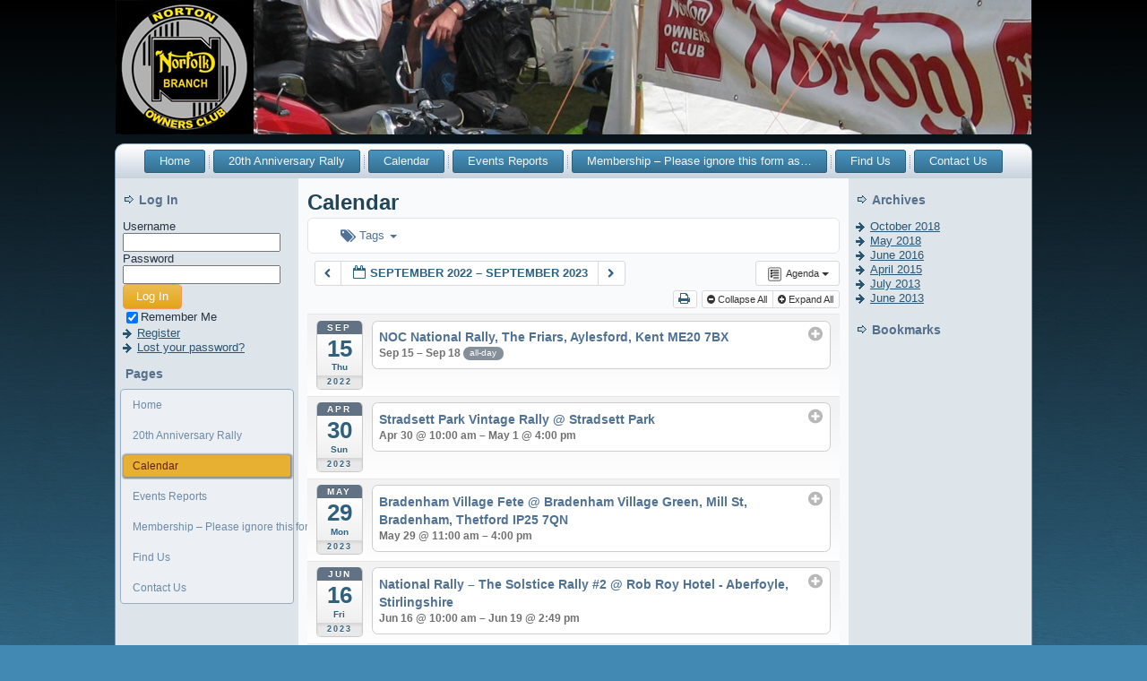

--- FILE ---
content_type: text/html; charset=UTF-8
request_url: https://norfolk.branches.nortonownersclub.org/?page_id=6&ai1ec=action~agenda%7Cpage_offset~1%7Ctime_limit~1640390400%7Crequest_format~html
body_size: 13092
content:
<!DOCTYPE html PUBLIC "-//W3C//DTD XHTML 1.0 Transitional//EN" "http://www.w3.org/TR/xhtml1/DTD/xhtml1-transitional.dtd">
<html xmlns="http://www.w3.org/1999/xhtml" lang="en-GB">
<head profile="http://gmpg.org/xfn/11">
<meta http-equiv="Content-Type" content="text/html; charset=UTF-8" />
<title>Calendar | Norfolk Branch</title>
<link rel="stylesheet" href="https://norfolk.branches.nortonownersclub.org/wp-content/themes/Norfolk_Branch7/style.css" type="text/css" media="screen" />
<!--[if IE 6]><link rel="stylesheet" href="https://norfolk.branches.nortonownersclub.org/wp-content/themes/Norfolk_Branch7/style.ie6.css" type="text/css" media="screen" /><![endif]-->
<!--[if IE 7]><link rel="stylesheet" href="https://norfolk.branches.nortonownersclub.org/wp-content/themes/Norfolk_Branch7/style.ie7.css" type="text/css" media="screen" /><![endif]-->
<link rel="pingback" href="https://norfolk.branches.nortonownersclub.org/xmlrpc.php" />
<meta name='robots' content='max-image-preview:large' />
<link rel="alternate" type="application/rss+xml" title="Norfolk Branch &raquo; Feed" href="https://norfolk.branches.nortonownersclub.org/?feed=rss2" />
<script type="text/javascript">
/* <![CDATA[ */
window._wpemojiSettings = {"baseUrl":"https:\/\/s.w.org\/images\/core\/emoji\/15.0.3\/72x72\/","ext":".png","svgUrl":"https:\/\/s.w.org\/images\/core\/emoji\/15.0.3\/svg\/","svgExt":".svg","source":{"concatemoji":"https:\/\/norfolk.branches.nortonownersclub.org\/wp-includes\/js\/wp-emoji-release.min.js?ver=6.5.2"}};
/*! This file is auto-generated */
!function(i,n){var o,s,e;function c(e){try{var t={supportTests:e,timestamp:(new Date).valueOf()};sessionStorage.setItem(o,JSON.stringify(t))}catch(e){}}function p(e,t,n){e.clearRect(0,0,e.canvas.width,e.canvas.height),e.fillText(t,0,0);var t=new Uint32Array(e.getImageData(0,0,e.canvas.width,e.canvas.height).data),r=(e.clearRect(0,0,e.canvas.width,e.canvas.height),e.fillText(n,0,0),new Uint32Array(e.getImageData(0,0,e.canvas.width,e.canvas.height).data));return t.every(function(e,t){return e===r[t]})}function u(e,t,n){switch(t){case"flag":return n(e,"\ud83c\udff3\ufe0f\u200d\u26a7\ufe0f","\ud83c\udff3\ufe0f\u200b\u26a7\ufe0f")?!1:!n(e,"\ud83c\uddfa\ud83c\uddf3","\ud83c\uddfa\u200b\ud83c\uddf3")&&!n(e,"\ud83c\udff4\udb40\udc67\udb40\udc62\udb40\udc65\udb40\udc6e\udb40\udc67\udb40\udc7f","\ud83c\udff4\u200b\udb40\udc67\u200b\udb40\udc62\u200b\udb40\udc65\u200b\udb40\udc6e\u200b\udb40\udc67\u200b\udb40\udc7f");case"emoji":return!n(e,"\ud83d\udc26\u200d\u2b1b","\ud83d\udc26\u200b\u2b1b")}return!1}function f(e,t,n){var r="undefined"!=typeof WorkerGlobalScope&&self instanceof WorkerGlobalScope?new OffscreenCanvas(300,150):i.createElement("canvas"),a=r.getContext("2d",{willReadFrequently:!0}),o=(a.textBaseline="top",a.font="600 32px Arial",{});return e.forEach(function(e){o[e]=t(a,e,n)}),o}function t(e){var t=i.createElement("script");t.src=e,t.defer=!0,i.head.appendChild(t)}"undefined"!=typeof Promise&&(o="wpEmojiSettingsSupports",s=["flag","emoji"],n.supports={everything:!0,everythingExceptFlag:!0},e=new Promise(function(e){i.addEventListener("DOMContentLoaded",e,{once:!0})}),new Promise(function(t){var n=function(){try{var e=JSON.parse(sessionStorage.getItem(o));if("object"==typeof e&&"number"==typeof e.timestamp&&(new Date).valueOf()<e.timestamp+604800&&"object"==typeof e.supportTests)return e.supportTests}catch(e){}return null}();if(!n){if("undefined"!=typeof Worker&&"undefined"!=typeof OffscreenCanvas&&"undefined"!=typeof URL&&URL.createObjectURL&&"undefined"!=typeof Blob)try{var e="postMessage("+f.toString()+"("+[JSON.stringify(s),u.toString(),p.toString()].join(",")+"));",r=new Blob([e],{type:"text/javascript"}),a=new Worker(URL.createObjectURL(r),{name:"wpTestEmojiSupports"});return void(a.onmessage=function(e){c(n=e.data),a.terminate(),t(n)})}catch(e){}c(n=f(s,u,p))}t(n)}).then(function(e){for(var t in e)n.supports[t]=e[t],n.supports.everything=n.supports.everything&&n.supports[t],"flag"!==t&&(n.supports.everythingExceptFlag=n.supports.everythingExceptFlag&&n.supports[t]);n.supports.everythingExceptFlag=n.supports.everythingExceptFlag&&!n.supports.flag,n.DOMReady=!1,n.readyCallback=function(){n.DOMReady=!0}}).then(function(){return e}).then(function(){var e;n.supports.everything||(n.readyCallback(),(e=n.source||{}).concatemoji?t(e.concatemoji):e.wpemoji&&e.twemoji&&(t(e.twemoji),t(e.wpemoji)))}))}((window,document),window._wpemojiSettings);
/* ]]> */
</script>
<link rel='stylesheet' id='ai1ec_style-css' href='//norfolk.branches.nortonownersclub.org/wp-content/plugins/all-in-one-event-calendar/cache/31e89638_ai1ec_parsed_css.css?ver=2.6.8' type='text/css' media='all' />
<link rel='stylesheet' id='dcwp_plugin_admin_dcsmt_css-css' href='http://norfolk.branches.nortonownersclub.org/wp-content/plugins/social-media-tabs/css/admin.css?ver=6.5.2' type='text/css' media='all' />
<style id='wp-emoji-styles-inline-css' type='text/css'>

	img.wp-smiley, img.emoji {
		display: inline !important;
		border: none !important;
		box-shadow: none !important;
		height: 1em !important;
		width: 1em !important;
		margin: 0 0.07em !important;
		vertical-align: -0.1em !important;
		background: none !important;
		padding: 0 !important;
	}
</style>
<link rel='stylesheet' id='wp-block-library-css' href='https://norfolk.branches.nortonownersclub.org/wp-includes/css/dist/block-library/style.min.css?ver=6.5.2' type='text/css' media='all' />
<style id='classic-theme-styles-inline-css' type='text/css'>
/*! This file is auto-generated */
.wp-block-button__link{color:#fff;background-color:#32373c;border-radius:9999px;box-shadow:none;text-decoration:none;padding:calc(.667em + 2px) calc(1.333em + 2px);font-size:1.125em}.wp-block-file__button{background:#32373c;color:#fff;text-decoration:none}
</style>
<style id='global-styles-inline-css' type='text/css'>
body{--wp--preset--color--black: #000000;--wp--preset--color--cyan-bluish-gray: #abb8c3;--wp--preset--color--white: #ffffff;--wp--preset--color--pale-pink: #f78da7;--wp--preset--color--vivid-red: #cf2e2e;--wp--preset--color--luminous-vivid-orange: #ff6900;--wp--preset--color--luminous-vivid-amber: #fcb900;--wp--preset--color--light-green-cyan: #7bdcb5;--wp--preset--color--vivid-green-cyan: #00d084;--wp--preset--color--pale-cyan-blue: #8ed1fc;--wp--preset--color--vivid-cyan-blue: #0693e3;--wp--preset--color--vivid-purple: #9b51e0;--wp--preset--gradient--vivid-cyan-blue-to-vivid-purple: linear-gradient(135deg,rgba(6,147,227,1) 0%,rgb(155,81,224) 100%);--wp--preset--gradient--light-green-cyan-to-vivid-green-cyan: linear-gradient(135deg,rgb(122,220,180) 0%,rgb(0,208,130) 100%);--wp--preset--gradient--luminous-vivid-amber-to-luminous-vivid-orange: linear-gradient(135deg,rgba(252,185,0,1) 0%,rgba(255,105,0,1) 100%);--wp--preset--gradient--luminous-vivid-orange-to-vivid-red: linear-gradient(135deg,rgba(255,105,0,1) 0%,rgb(207,46,46) 100%);--wp--preset--gradient--very-light-gray-to-cyan-bluish-gray: linear-gradient(135deg,rgb(238,238,238) 0%,rgb(169,184,195) 100%);--wp--preset--gradient--cool-to-warm-spectrum: linear-gradient(135deg,rgb(74,234,220) 0%,rgb(151,120,209) 20%,rgb(207,42,186) 40%,rgb(238,44,130) 60%,rgb(251,105,98) 80%,rgb(254,248,76) 100%);--wp--preset--gradient--blush-light-purple: linear-gradient(135deg,rgb(255,206,236) 0%,rgb(152,150,240) 100%);--wp--preset--gradient--blush-bordeaux: linear-gradient(135deg,rgb(254,205,165) 0%,rgb(254,45,45) 50%,rgb(107,0,62) 100%);--wp--preset--gradient--luminous-dusk: linear-gradient(135deg,rgb(255,203,112) 0%,rgb(199,81,192) 50%,rgb(65,88,208) 100%);--wp--preset--gradient--pale-ocean: linear-gradient(135deg,rgb(255,245,203) 0%,rgb(182,227,212) 50%,rgb(51,167,181) 100%);--wp--preset--gradient--electric-grass: linear-gradient(135deg,rgb(202,248,128) 0%,rgb(113,206,126) 100%);--wp--preset--gradient--midnight: linear-gradient(135deg,rgb(2,3,129) 0%,rgb(40,116,252) 100%);--wp--preset--font-size--small: 13px;--wp--preset--font-size--medium: 20px;--wp--preset--font-size--large: 36px;--wp--preset--font-size--x-large: 42px;--wp--preset--spacing--20: 0.44rem;--wp--preset--spacing--30: 0.67rem;--wp--preset--spacing--40: 1rem;--wp--preset--spacing--50: 1.5rem;--wp--preset--spacing--60: 2.25rem;--wp--preset--spacing--70: 3.38rem;--wp--preset--spacing--80: 5.06rem;--wp--preset--shadow--natural: 6px 6px 9px rgba(0, 0, 0, 0.2);--wp--preset--shadow--deep: 12px 12px 50px rgba(0, 0, 0, 0.4);--wp--preset--shadow--sharp: 6px 6px 0px rgba(0, 0, 0, 0.2);--wp--preset--shadow--outlined: 6px 6px 0px -3px rgba(255, 255, 255, 1), 6px 6px rgba(0, 0, 0, 1);--wp--preset--shadow--crisp: 6px 6px 0px rgba(0, 0, 0, 1);}:where(.is-layout-flex){gap: 0.5em;}:where(.is-layout-grid){gap: 0.5em;}body .is-layout-flow > .alignleft{float: left;margin-inline-start: 0;margin-inline-end: 2em;}body .is-layout-flow > .alignright{float: right;margin-inline-start: 2em;margin-inline-end: 0;}body .is-layout-flow > .aligncenter{margin-left: auto !important;margin-right: auto !important;}body .is-layout-constrained > .alignleft{float: left;margin-inline-start: 0;margin-inline-end: 2em;}body .is-layout-constrained > .alignright{float: right;margin-inline-start: 2em;margin-inline-end: 0;}body .is-layout-constrained > .aligncenter{margin-left: auto !important;margin-right: auto !important;}body .is-layout-constrained > :where(:not(.alignleft):not(.alignright):not(.alignfull)){max-width: var(--wp--style--global--content-size);margin-left: auto !important;margin-right: auto !important;}body .is-layout-constrained > .alignwide{max-width: var(--wp--style--global--wide-size);}body .is-layout-flex{display: flex;}body .is-layout-flex{flex-wrap: wrap;align-items: center;}body .is-layout-flex > *{margin: 0;}body .is-layout-grid{display: grid;}body .is-layout-grid > *{margin: 0;}:where(.wp-block-columns.is-layout-flex){gap: 2em;}:where(.wp-block-columns.is-layout-grid){gap: 2em;}:where(.wp-block-post-template.is-layout-flex){gap: 1.25em;}:where(.wp-block-post-template.is-layout-grid){gap: 1.25em;}.has-black-color{color: var(--wp--preset--color--black) !important;}.has-cyan-bluish-gray-color{color: var(--wp--preset--color--cyan-bluish-gray) !important;}.has-white-color{color: var(--wp--preset--color--white) !important;}.has-pale-pink-color{color: var(--wp--preset--color--pale-pink) !important;}.has-vivid-red-color{color: var(--wp--preset--color--vivid-red) !important;}.has-luminous-vivid-orange-color{color: var(--wp--preset--color--luminous-vivid-orange) !important;}.has-luminous-vivid-amber-color{color: var(--wp--preset--color--luminous-vivid-amber) !important;}.has-light-green-cyan-color{color: var(--wp--preset--color--light-green-cyan) !important;}.has-vivid-green-cyan-color{color: var(--wp--preset--color--vivid-green-cyan) !important;}.has-pale-cyan-blue-color{color: var(--wp--preset--color--pale-cyan-blue) !important;}.has-vivid-cyan-blue-color{color: var(--wp--preset--color--vivid-cyan-blue) !important;}.has-vivid-purple-color{color: var(--wp--preset--color--vivid-purple) !important;}.has-black-background-color{background-color: var(--wp--preset--color--black) !important;}.has-cyan-bluish-gray-background-color{background-color: var(--wp--preset--color--cyan-bluish-gray) !important;}.has-white-background-color{background-color: var(--wp--preset--color--white) !important;}.has-pale-pink-background-color{background-color: var(--wp--preset--color--pale-pink) !important;}.has-vivid-red-background-color{background-color: var(--wp--preset--color--vivid-red) !important;}.has-luminous-vivid-orange-background-color{background-color: var(--wp--preset--color--luminous-vivid-orange) !important;}.has-luminous-vivid-amber-background-color{background-color: var(--wp--preset--color--luminous-vivid-amber) !important;}.has-light-green-cyan-background-color{background-color: var(--wp--preset--color--light-green-cyan) !important;}.has-vivid-green-cyan-background-color{background-color: var(--wp--preset--color--vivid-green-cyan) !important;}.has-pale-cyan-blue-background-color{background-color: var(--wp--preset--color--pale-cyan-blue) !important;}.has-vivid-cyan-blue-background-color{background-color: var(--wp--preset--color--vivid-cyan-blue) !important;}.has-vivid-purple-background-color{background-color: var(--wp--preset--color--vivid-purple) !important;}.has-black-border-color{border-color: var(--wp--preset--color--black) !important;}.has-cyan-bluish-gray-border-color{border-color: var(--wp--preset--color--cyan-bluish-gray) !important;}.has-white-border-color{border-color: var(--wp--preset--color--white) !important;}.has-pale-pink-border-color{border-color: var(--wp--preset--color--pale-pink) !important;}.has-vivid-red-border-color{border-color: var(--wp--preset--color--vivid-red) !important;}.has-luminous-vivid-orange-border-color{border-color: var(--wp--preset--color--luminous-vivid-orange) !important;}.has-luminous-vivid-amber-border-color{border-color: var(--wp--preset--color--luminous-vivid-amber) !important;}.has-light-green-cyan-border-color{border-color: var(--wp--preset--color--light-green-cyan) !important;}.has-vivid-green-cyan-border-color{border-color: var(--wp--preset--color--vivid-green-cyan) !important;}.has-pale-cyan-blue-border-color{border-color: var(--wp--preset--color--pale-cyan-blue) !important;}.has-vivid-cyan-blue-border-color{border-color: var(--wp--preset--color--vivid-cyan-blue) !important;}.has-vivid-purple-border-color{border-color: var(--wp--preset--color--vivid-purple) !important;}.has-vivid-cyan-blue-to-vivid-purple-gradient-background{background: var(--wp--preset--gradient--vivid-cyan-blue-to-vivid-purple) !important;}.has-light-green-cyan-to-vivid-green-cyan-gradient-background{background: var(--wp--preset--gradient--light-green-cyan-to-vivid-green-cyan) !important;}.has-luminous-vivid-amber-to-luminous-vivid-orange-gradient-background{background: var(--wp--preset--gradient--luminous-vivid-amber-to-luminous-vivid-orange) !important;}.has-luminous-vivid-orange-to-vivid-red-gradient-background{background: var(--wp--preset--gradient--luminous-vivid-orange-to-vivid-red) !important;}.has-very-light-gray-to-cyan-bluish-gray-gradient-background{background: var(--wp--preset--gradient--very-light-gray-to-cyan-bluish-gray) !important;}.has-cool-to-warm-spectrum-gradient-background{background: var(--wp--preset--gradient--cool-to-warm-spectrum) !important;}.has-blush-light-purple-gradient-background{background: var(--wp--preset--gradient--blush-light-purple) !important;}.has-blush-bordeaux-gradient-background{background: var(--wp--preset--gradient--blush-bordeaux) !important;}.has-luminous-dusk-gradient-background{background: var(--wp--preset--gradient--luminous-dusk) !important;}.has-pale-ocean-gradient-background{background: var(--wp--preset--gradient--pale-ocean) !important;}.has-electric-grass-gradient-background{background: var(--wp--preset--gradient--electric-grass) !important;}.has-midnight-gradient-background{background: var(--wp--preset--gradient--midnight) !important;}.has-small-font-size{font-size: var(--wp--preset--font-size--small) !important;}.has-medium-font-size{font-size: var(--wp--preset--font-size--medium) !important;}.has-large-font-size{font-size: var(--wp--preset--font-size--large) !important;}.has-x-large-font-size{font-size: var(--wp--preset--font-size--x-large) !important;}
.wp-block-navigation a:where(:not(.wp-element-button)){color: inherit;}
:where(.wp-block-post-template.is-layout-flex){gap: 1.25em;}:where(.wp-block-post-template.is-layout-grid){gap: 1.25em;}
:where(.wp-block-columns.is-layout-flex){gap: 2em;}:where(.wp-block-columns.is-layout-grid){gap: 2em;}
.wp-block-pullquote{font-size: 1.5em;line-height: 1.6;}
</style>
<link rel='stylesheet' id='contact-form-7-css' href='https://norfolk.branches.nortonownersclub.org/wp-content/plugins/contact-form-7/includes/css/styles.css?ver=5.5.6' type='text/css' media='all' />
<link rel='stylesheet' id='events-manager-css' href='https://norfolk.branches.nortonownersclub.org/wp-content/plugins/events-manager/includes/css/events-manager.css?ver=7.2.2.1' type='text/css' media='all' />
<link rel='stylesheet' id='tablepress-default-css' href='https://norfolk.branches.nortonownersclub.org/wp-content/plugins/tablepress/css/build/default.css?ver=3.2.5' type='text/css' media='all' />
<script type="text/javascript" src="https://norfolk.branches.nortonownersclub.org/wp-includes/js/jquery/jquery.min.js?ver=3.7.1" id="jquery-core-js"></script>
<script type="text/javascript" src="https://norfolk.branches.nortonownersclub.org/wp-includes/js/jquery/jquery-migrate.min.js?ver=3.4.1" id="jquery-migrate-js"></script>
<script type="text/javascript" src="https://norfolk.branches.nortonownersclub.org/wp-content/plugins/jquery-lightbox-balupton-edition/scripts/jquery.lightbox.min.js?ver=1.4.9" id="jquery-lightbox-js"></script>
<script type="text/javascript" src="https://norfolk.branches.nortonownersclub.org/wp-content/plugins/jquery-lightbox-balupton-edition/scripts/jquery.lightbox.plugin.min.js?ver=1.0" id="jquery-lightbox-plugin-js"></script>
<script type="text/javascript" src="https://norfolk.branches.nortonownersclub.org/wp-content/plugins/all-in-one-event-calendar/public/js_cache/calendar.js?ver=2.6.8" id="ai1ec_requirejs-js"></script>
<script type="text/javascript" src="https://norfolk.branches.nortonownersclub.org/wp-includes/js/jquery/ui/core.min.js?ver=1.13.2" id="jquery-ui-core-js"></script>
<script type="text/javascript" src="https://norfolk.branches.nortonownersclub.org/wp-includes/js/jquery/ui/mouse.min.js?ver=1.13.2" id="jquery-ui-mouse-js"></script>
<script type="text/javascript" src="https://norfolk.branches.nortonownersclub.org/wp-includes/js/jquery/ui/sortable.min.js?ver=1.13.2" id="jquery-ui-sortable-js"></script>
<script type="text/javascript" src="https://norfolk.branches.nortonownersclub.org/wp-includes/js/jquery/ui/datepicker.min.js?ver=1.13.2" id="jquery-ui-datepicker-js"></script>
<script type="text/javascript" id="jquery-ui-datepicker-js-after">
/* <![CDATA[ */
jQuery(function(jQuery){jQuery.datepicker.setDefaults({"closeText":"Close","currentText":"Today","monthNames":["January","February","March","April","May","June","July","August","September","October","November","December"],"monthNamesShort":["Jan","Feb","Mar","Apr","May","Jun","Jul","Aug","Sep","Oct","Nov","Dec"],"nextText":"Next","prevText":"Previous","dayNames":["Sunday","Monday","Tuesday","Wednesday","Thursday","Friday","Saturday"],"dayNamesShort":["Sun","Mon","Tue","Wed","Thu","Fri","Sat"],"dayNamesMin":["S","M","T","W","T","F","S"],"dateFormat":"MM d, yy","firstDay":1,"isRTL":false});});
/* ]]> */
</script>
<script type="text/javascript" src="https://norfolk.branches.nortonownersclub.org/wp-includes/js/jquery/ui/resizable.min.js?ver=1.13.2" id="jquery-ui-resizable-js"></script>
<script type="text/javascript" src="https://norfolk.branches.nortonownersclub.org/wp-includes/js/jquery/ui/draggable.min.js?ver=1.13.2" id="jquery-ui-draggable-js"></script>
<script type="text/javascript" src="https://norfolk.branches.nortonownersclub.org/wp-includes/js/jquery/ui/controlgroup.min.js?ver=1.13.2" id="jquery-ui-controlgroup-js"></script>
<script type="text/javascript" src="https://norfolk.branches.nortonownersclub.org/wp-includes/js/jquery/ui/checkboxradio.min.js?ver=1.13.2" id="jquery-ui-checkboxradio-js"></script>
<script type="text/javascript" src="https://norfolk.branches.nortonownersclub.org/wp-includes/js/jquery/ui/button.min.js?ver=1.13.2" id="jquery-ui-button-js"></script>
<script type="text/javascript" src="https://norfolk.branches.nortonownersclub.org/wp-includes/js/jquery/ui/dialog.min.js?ver=1.13.2" id="jquery-ui-dialog-js"></script>
<script type="text/javascript" id="events-manager-js-extra">
/* <![CDATA[ */
var EM = {"ajaxurl":"https:\/\/norfolk.branches.nortonownersclub.org\/wp-admin\/admin-ajax.php","locationajaxurl":"https:\/\/norfolk.branches.nortonownersclub.org\/wp-admin\/admin-ajax.php?action=locations_search","firstDay":"1","locale":"en","dateFormat":"yy-mm-dd","ui_css":"https:\/\/norfolk.branches.nortonownersclub.org\/wp-content\/plugins\/events-manager\/includes\/css\/jquery-ui\/build.min.css","show24hours":"","is_ssl":"1","autocomplete_limit":"10","calendar":{"breakpoints":{"small":560,"medium":908,"large":false}},"phone":"","datepicker":{"format":"Y-m-d"},"search":{"breakpoints":{"small":650,"medium":850,"full":false}},"url":"https:\/\/norfolk.branches.nortonownersclub.org\/wp-content\/plugins\/events-manager","assets":{"input.em-uploader":{"js":{"em-uploader":{"url":"https:\/\/norfolk.branches.nortonownersclub.org\/wp-content\/plugins\/events-manager\/includes\/js\/em-uploader.js?v=7.2.2.1","event":"em_uploader_ready","requires":"filepond"},"filepond-validate-size":"filepond\/plugins\/filepond-plugin-file-validate-size.js?v=7.2.2.1","filepond-validate-type":"filepond\/plugins\/filepond-plugin-file-validate-type.js?v=7.2.2.1","filepond-image-validate-size":"filepond\/plugins\/filepond-plugin-image-validate-size.js?v=7.2.2.1","filepond-exif-orientation":"filepond\/plugins\/filepond-plugin-image-exif-orientation.js?v=7.2.2.1","filepond-get-file":"filepond\/plugins\/filepond-plugin-get-file.js?v=7.2.2.1","filepond-plugin-image-overlay":"filepond\/plugins\/filepond-plugin-image-overlay.js?v=7.2.2.1","filepond-plugin-image-thumbnail":"filepond\/plugins\/filepond-plugin-image-thumbnail.js?v=7.2.2.1","filepond-plugin-pdf-preview-overlay":"filepond\/plugins\/filepond-plugin-pdf-preview-overlay.js?v=7.2.2.1","filepond-plugin-file-icon":"filepond\/plugins\/filepond-plugin-file-icon.js?v=7.2.2.1","filepond":{"url":"filepond\/filepond.js?v=7.2.2.1","locale":""}},"css":{"em-filepond":"filepond\/em-filepond.css?v=7.2.2.1","filepond-preview":"filepond\/plugins\/filepond-plugin-image-preview.css?v=7.2.2.1","filepond-plugin-image-overlay":"filepond\/plugins\/filepond-plugin-image-overlay.css?v=7.2.2.1","filepond-get-file":"filepond\/plugins\/filepond-plugin-get-file.css?v=7.2.2.1"}},".em-event-editor":{"js":{"event-editor":{"url":"https:\/\/norfolk.branches.nortonownersclub.org\/wp-content\/plugins\/events-manager\/includes\/js\/events-manager-event-editor.js?v=7.2.2.1","event":"em_event_editor_ready"}},"css":{"event-editor":"https:\/\/norfolk.branches.nortonownersclub.org\/wp-content\/plugins\/events-manager\/includes\/css\/events-manager-event-editor.css?v=7.2.2.1"}},".em-recurrence-sets, .em-timezone":{"js":{"luxon":{"url":"luxon\/luxon.js?v=7.2.2.1","event":"em_luxon_ready"}}},".em-booking-form, #em-booking-form, .em-booking-recurring, .em-event-booking-form":{"js":{"em-bookings":{"url":"https:\/\/norfolk.branches.nortonownersclub.org\/wp-content\/plugins\/events-manager\/includes\/js\/bookingsform.js?v=7.2.2.1","event":"em_booking_form_js_loaded"}}},"#em-opt-archetypes":{"js":{"archetypes":"https:\/\/norfolk.branches.nortonownersclub.org\/wp-content\/plugins\/events-manager\/includes\/js\/admin-archetype-editor.js?v=7.2.2.1","archetypes_ms":"https:\/\/norfolk.branches.nortonownersclub.org\/wp-content\/plugins\/events-manager\/includes\/js\/admin-archetypes.js?v=7.2.2.1","qs":"qs\/qs.js?v=7.2.2.1"}}},"cached":"","uploads":{"endpoint":"https:\/\/norfolk.branches.nortonownersclub.org\/index.php?rest_route=\/events-manager\/v1\/uploads","nonce":"a3e91d3ea0","delete_confirm":"Are you sure you want to delete this file? It will be deleted upon submission.","images":{"max_file_size":"dbem_uploads_max_file_size","image_max_width":"700","image_max_height":"700","image_min_width":"50","image_min_height":"dbem_image_min_height"},"files":{"max_file_size":"dbem_uploads_max_file_size","types":[]}},"api_nonce":"d1429f367b","bookingInProgress":"Please wait while the booking is being submitted.","tickets_save":"Save Ticket","bookingajaxurl":"https:\/\/norfolk.branches.nortonownersclub.org\/wp-admin\/admin-ajax.php","bookings_export_save":"Export Bookings","bookings_settings_save":"Save Settings","booking_delete":"Are you sure you want to delete?","booking_offset":"30","bookings":{"submit_button":{"text":{"default":"Submit Booking","free":"Submit Booking","payment":"Submit Booking","processing":"Processing ..."}},"update_listener":""},"bb_full":"Sold Out","bb_book":"Book Now","bb_booking":"Booking...","bb_booked":"Booking Submitted","bb_error":"Booking Error. Try again?","bb_cancel":"Cancel","bb_canceling":"Canceling...","bb_cancelled":"Cancelled","bb_cancel_error":"Cancellation Error. Try again?","txt_search":"Search","txt_searching":"Searching...","txt_loading":"Loading...","event_detach_warning":"Are you sure you want to detach this event? By doing so, this event will be independent of the recurring set of events.","delete_recurrence_warning":"Are you sure you want to delete all recurrences of this event? All events will be moved to trash.","disable_bookings_warning":"Are you sure you want to disable bookings? If you do this and save, you will lose all previous bookings. If you wish to prevent further bookings, reduce the number of spaces available to the amount of bookings you currently have","booking_warning_cancel":"Are you sure you want to cancel your booking?"};
/* ]]> */
</script>
<script type="text/javascript" src="https://norfolk.branches.nortonownersclub.org/wp-content/plugins/events-manager/includes/js/events-manager.js?ver=7.2.2.1" id="events-manager-js"></script>
<script type="text/javascript" src="https://norfolk.branches.nortonownersclub.org/wp-content/plugins/social-media-tabs/js/jquery.dcsmt.1.0.js?ver=6.5.2" id="dcjqsocialtabs-js"></script>
<link rel="https://api.w.org/" href="https://norfolk.branches.nortonownersclub.org/index.php?rest_route=/" /><link rel="alternate" type="application/json" href="https://norfolk.branches.nortonownersclub.org/index.php?rest_route=/wp/v2/pages/6" /><link rel="EditURI" type="application/rsd+xml" title="RSD" href="https://norfolk.branches.nortonownersclub.org/xmlrpc.php?rsd" />
<link rel="canonical" href="https://norfolk.branches.nortonownersclub.org/?page_id=6" />
<link rel='shortlink' href='https://norfolk.branches.nortonownersclub.org/?p=6' />
<link rel="alternate" type="application/json+oembed" href="https://norfolk.branches.nortonownersclub.org/index.php?rest_route=%2Foembed%2F1.0%2Fembed&#038;url=https%3A%2F%2Fnorfolk.branches.nortonownersclub.org%2F%3Fpage_id%3D6" />
<link rel="alternate" type="text/xml+oembed" href="https://norfolk.branches.nortonownersclub.org/index.php?rest_route=%2Foembed%2F1.0%2Fembed&#038;url=https%3A%2F%2Fnorfolk.branches.nortonownersclub.org%2F%3Fpage_id%3D6&#038;format=xml" />
			<link rel='alternate' type='application/rss+xml' title="Forums RSS" href="http://norfolk.branches.nortonownersclub.org/wp-content/plugins/mingle-forum/feed.php?topic=all" />       
<script type="text/javascript">jQuery(function($) {
  $.Lightbox.construct({
    "show_linkback": false
  });
});</script>
      
	<link rel="stylesheet" href="https://norfolk.branches.nortonownersclub.org/wp-content/plugins/social-media-tabs/css/dcsmt.css" type="text/css" media="screen"  /><script type="text/javascript" src="https://norfolk.branches.nortonownersclub.org/wp-content/themes/Norfolk_Branch7/script.js"></script>
</head>
<body class="page-template-default page page-id-6">
<div id="art-page-background-middle-texture">
<div id="art-page-background-glare-wrapper">
    <div id="art-page-background-glare"></div>
</div>
<div id="art-main">
    <div class="cleared reset-box"></div>
    <div class="art-header">
        <div class="art-header-position">
            <div class="art-header-wrapper">
                <div class="cleared reset-box"></div>
                <div class="art-header-inner">
                <div class="art-headerobject"></div>
                <div class="art-logo">
                </div>
                </div>
            </div>
        </div>
    </div>
    <div class="cleared reset-box"></div>
    <div class="art-box art-sheet">
        <div class="art-box-body art-sheet-body">
            <div class="art-bar art-nav">
                <div class="art-nav-outer">
            	<div class="art-nav-center">
            	
<ul class="art-hmenu menu-2">
	<li class="menu-item-29"><a title="Home" href="https://norfolk.branches.nortonownersclub.org/">Home</a>
	</li>
	<li class="menu-item-403"><a title="20th Anniversary Rally" href="https://norfolk.branches.nortonownersclub.org/?page_id=401">20th Anniversary Rally</a>
	</li>
	<li class="menu-item-28 active"><a title="Calendar" href="https://norfolk.branches.nortonownersclub.org/?page_id=6" class="active">Calendar</a>
	</li>
	<li class="menu-item-23"><a title="Events Reports" href="https://norfolk.branches.nortonownersclub.org/?page_id=16">Events Reports</a>
	</li>
	<li class="menu-item-24"><a title="Membership &#8211; Please ignore this form as it doesn&#8217;t work!!!!!!!!!" href="https://norfolk.branches.nortonownersclub.org/?page_id=14">Membership &#8211; Please ignore this form as&hellip;</a>
	</li>
	<li class="menu-item-25"><a title="Find Us" href="https://norfolk.branches.nortonownersclub.org/?page_id=12">Find Us</a>
	</li>
	<li class="menu-item-26"><a title="Contact Us" href="https://norfolk.branches.nortonownersclub.org/?page_id=10">Contact Us</a>
	</li>
</ul>
            	</div>
                </div>
            </div>
            <div class="cleared reset-box"></div>
<div class="art-layout-wrapper">
    <div class="art-content-layout">
        <div class="art-content-layout-row">
            <div class="art-layout-cell art-sidebar1">
              <div class="art-box art-block widget login" id="loginwidget-2">
    <div class="art-box-body art-block-body"><div class="art-bar art-blockheader">
    <h3 class="t">Log In</h3>
</div><div class="art-box art-blockcontent">
    <div class="art-box-body art-blockcontent-body">
			<form action="https://norfolk.branches.nortonownersclub.org/wp-login.php" method="post">
				<label for="log">Username</label><br /><input type="text" name="log" id="log" value="" size="20" /><br />
				<label for="pwd">Password</label><br /><input type="password" name="pwd" id="pwd" size="20" /><br />
				<span class="art-button-wrapper">
					<span class="art-button-l"> </span>
					<span class="art-button-r"> </span>
					<input class="art-button" type="submit" name="submit" value="Log In" class="button" />
				</span>	
				<br />
				<label for="rememberme"><input name="rememberme" id="rememberme" type="checkbox" checked="checked" value="forever" />Remember Me</label><br />
				<input type="hidden" name="redirect_to" value="https://norfolk.branches.nortonownersclub.org:443/?page_id=6&ai1ec=action~agenda%7Cpage_offset~1%7Ctime_limit~1640390400%7Crequest_format~html"/>
			</form>
			<ul>
				<li><a href="https://norfolk.branches.nortonownersclub.org/wp-register.php">Register</a></li>				<li><a href="https://norfolk.branches.nortonownersclub.org/wp-login.php?action=lostpassword">Lost your password?</a></li>
			</ul>
		
	  		<div class="cleared"></div>
    </div>
</div>		<div class="cleared"></div>
    </div>
</div><div class="art-box art-vmenublock widget vmenu" id="vmenuwidget-2">
    <div class="art-box-body art-vmenublock-body"><div class="art-bar art-vmenublockheader">
    <h3 class="t">Pages</h3>
</div><div class="art-box art-vmenublockcontent">
    <div class="art-box-body art-vmenublockcontent-body">
<ul class="art-vmenu">
	<li class="menu-item-29"><a title="Home" href="https://norfolk.branches.nortonownersclub.org/">Home</a>
	</li>
	<li class="menu-item-403"><a title="20th Anniversary Rally" href="https://norfolk.branches.nortonownersclub.org/?page_id=401">20th Anniversary Rally</a>
	</li>
	<li class="menu-item-28 active"><a title="Calendar" href="https://norfolk.branches.nortonownersclub.org/?page_id=6" class="active">Calendar</a>
	</li>
	<li class="menu-item-23"><a title="Events Reports" href="https://norfolk.branches.nortonownersclub.org/?page_id=16">Events Reports</a>
	</li>
	<li class="menu-item-24"><a title="Membership &#8211; Please ignore this form as it doesn&#8217;t work!!!!!!!!!" href="https://norfolk.branches.nortonownersclub.org/?page_id=14">Membership &#8211; Please ignore this form as&hellip;</a>
	</li>
	<li class="menu-item-25"><a title="Find Us" href="https://norfolk.branches.nortonownersclub.org/?page_id=12">Find Us</a>
	</li>
	<li class="menu-item-26"><a title="Contact Us" href="https://norfolk.branches.nortonownersclub.org/?page_id=10">Contact Us</a>
	</li>
</ul>
		<div class="cleared"></div>
    </div>
</div>		<div class="cleared"></div>
    </div>
</div><div class="art-box art-block widget mingleforum_widget" id="mfwidget">
    <div class="art-box-body art-block-body"><div class="art-box art-blockcontent">
    <div class="art-box-body art-blockcontent-body"><ul></ul>		<div class="cleared"></div>
    </div>
</div>		<div class="cleared"></div>
    </div>
</div>              <div class="cleared"></div>
            </div>
            <div class="art-layout-cell art-content">
			


			<div class="art-box art-post post-6 page type-page status-publish hentry" id="post-6">
	    <div class="art-box-body art-post-body">
	            <div class="art-post-inner art-article">
	            <h1 class="art-postheader">Calendar</h1>	                <div class="art-postcontent">
	                    <!-- article-content -->
	                    <!-- START All-in-One Event Calendar Plugin - Version 2.6.8 -->
<div id="ai1ec-container"
	 class="ai1ec-main-container ">
	
	<div id="ai1ec-calendar" class="timely ai1ec-calendar">
					
						<div class="timely ai1ec-calendar-toolbar ai1ec-clearfix
		">
		<ul class="ai1ec-nav ai1ec-nav-pills ai1ec-pull-left ai1ec-filters">
			
			<li class="ai1ec-dropdown ai1ec-tag-filter
	"
	data-slug="tag">
	<a class="ai1ec-dropdown-toggle" data-toggle="ai1ec-dropdown">
		<i class="ai1ec-fa ai1ec-fa-tags"></i>
		<span class="ai1ec-clear-filter ai1ec-tooltip-trigger"
			data-href="https://norfolk.branches.nortonownersclub.org/?page_id=6&amp;ai1ec=action~agenda|page_offset~1|time_limit~1640390400|request_format~html"
			data-type="json"
			title="Clear tag filter">
			<i class="ai1ec-fa ai1ec-fa-times-circle"></i>
		</span>
		Tags
		<span class="ai1ec-caret"></span>
	</a>
	<div class="ai1ec-dropdown-menu">
					<span data-term="6"
				>
				<a class="ai1ec-load-view ai1ec-tag"
										data-type="json"
					href="https&#x3A;&#x2F;&#x2F;norfolk.branches.nortonownersclub.org&#x2F;&#x3F;page_id&#x3D;6&amp;ai1ec&#x3D;action&#x7E;agenda&#x7C;page_offset&#x7E;1&#x7C;time_limit&#x7E;1640390400&#x7C;request_format&#x7E;html&#x7C;tag_ids&#x7E;6">
					Hunstanton
				</a>
			</span>
					<span data-term="5"
				>
				<a class="ai1ec-load-view ai1ec-tag"
										data-type="json"
					href="https&#x3A;&#x2F;&#x2F;norfolk.branches.nortonownersclub.org&#x2F;&#x3F;page_id&#x3D;6&amp;ai1ec&#x3D;action&#x7E;agenda&#x7C;page_offset&#x7E;1&#x7C;time_limit&#x7E;1640390400&#x7C;request_format&#x7E;html&#x7C;tag_ids&#x7E;5">
					Rally
				</a>
			</span>
					<span data-term="7"
				>
				<a class="ai1ec-load-view ai1ec-tag"
										data-type="json"
					href="https&#x3A;&#x2F;&#x2F;norfolk.branches.nortonownersclub.org&#x2F;&#x3F;page_id&#x3D;6&amp;ai1ec&#x3D;action&#x7E;agenda&#x7C;page_offset&#x7E;1&#x7C;time_limit&#x7E;1640390400&#x7C;request_format&#x7E;html&#x7C;tag_ids&#x7E;7">
					Seaside
				</a>
			</span>
					<span data-term="4"
				>
				<a class="ai1ec-load-view ai1ec-tag"
										data-type="json"
					href="https&#x3A;&#x2F;&#x2F;norfolk.branches.nortonownersclub.org&#x2F;&#x3F;page_id&#x3D;6&amp;ai1ec&#x3D;action&#x7E;agenda&#x7C;page_offset&#x7E;1&#x7C;time_limit&#x7E;1640390400&#x7C;request_format&#x7E;html&#x7C;tag_ids&#x7E;4">
					Steam
				</a>
			</span>
					<span data-term="3"
				>
				<a class="ai1ec-load-view ai1ec-tag"
										data-type="json"
					href="https&#x3A;&#x2F;&#x2F;norfolk.branches.nortonownersclub.org&#x2F;&#x3F;page_id&#x3D;6&amp;ai1ec&#x3D;action&#x7E;agenda&#x7C;page_offset&#x7E;1&#x7C;time_limit&#x7E;1640390400&#x7C;request_format&#x7E;html&#x7C;tag_ids&#x7E;3">
					Weeting
				</a>
			</span>
			</div>
</li>

					</ul>
		<div class="ai1ec-pull-right">
					
				</div>
	</div>
		<div id="ai1ec-calendar-view-container"
			 class="ai1ec-calendar-view-container">
			<div id="ai1ec-calendar-view-loading"
				 class="ai1ec-loading ai1ec-calendar-view-loading"></div>
			<div id="ai1ec-calendar-view" class="ai1ec-calendar-view">
				<div class="ai1ec-clearfix">
		<div class="ai1ec-views-dropdown ai1ec-btn-group ai1ec-pull-right">
		<a class="ai1ec-btn ai1ec-btn-sm ai1ec-btn-default ai1ec-dropdown-toggle"
			data-toggle="ai1ec-dropdown">
			<i class="ai1ec-icon-agenda ai1ec-view-icon"></i>
			<span class="ai1ec-hidden-xs ai1ec-hidden-sm">
				Agenda
			</span>
			<span class="ai1ec-caret"></span>
		</a>
		<div class="ai1ec-dropdown-menu">
							<div class="ai1ec-active"
					data-action="agenda">
					<a id="ai1ec-view-agenda"
						data-type="json"
						class="ai1ec-load-view agenda"
						href="https://norfolk.branches.nortonownersclub.org/?page_id=6&amp;ai1ec=action~agenda|page_offset~1|time_limit~1640390400|request_format~html">
						<i class="ai1ec-icon-agenda ai1ec-view-icon"></i>
						<span class="ai1ec-hidden-xs ai1ec-hidden-sm">
							Agenda
						</span>
					</a>
				</div>
							<div class=""
					data-action="oneday">
					<a id="ai1ec-view-oneday"
						data-type="json"
						class="ai1ec-load-view oneday"
						href="https://norfolk.branches.nortonownersclub.org/?page_id=6&amp;ai1ec=action~oneday|page_offset~1|time_limit~1640390400|request_format~html">
						<i class="ai1ec-icon-oneday ai1ec-view-icon"></i>
						<span class="ai1ec-hidden-xs ai1ec-hidden-sm">
							Day
						</span>
					</a>
				</div>
							<div class=""
					data-action="month">
					<a id="ai1ec-view-month"
						data-type="json"
						class="ai1ec-load-view month"
						href="https://norfolk.branches.nortonownersclub.org/?page_id=6&amp;ai1ec=action~month|page_offset~1|time_limit~1640390400|request_format~html">
						<i class="ai1ec-icon-month ai1ec-view-icon"></i>
						<span class="ai1ec-hidden-xs ai1ec-hidden-sm">
							Month
						</span>
					</a>
				</div>
							<div class=""
					data-action="week">
					<a id="ai1ec-view-week"
						data-type="json"
						class="ai1ec-load-view week"
						href="https://norfolk.branches.nortonownersclub.org/?page_id=6&amp;ai1ec=action~week|page_offset~1|time_limit~1640390400|request_format~html">
						<i class="ai1ec-icon-week ai1ec-view-icon"></i>
						<span class="ai1ec-hidden-xs ai1ec-hidden-sm">
							Week
						</span>
					</a>
				</div>
					</div>
	</div>

	<div class="ai1ec-title-buttons ai1ec-btn-toolbar">
		
		<div class="ai1ec-pagination ai1ec-btn-group">
						<a class="ai1ec-prev-page ai1ec-load-view ai1ec-btn ai1ec-btn-sm
				ai1ec-btn-default "
				data-type="json"
				href="https&#x3A;&#x2F;&#x2F;norfolk.branches.nortonownersclub.org&#x2F;&#x3F;page_id&#x3D;6&amp;ai1ec&#x3D;action&#x7E;agenda&#x7C;time_limit&#x7E;1640390400&#x7C;request_format&#x7E;html">
				<i class="ai1ec-fa ai1ec-fa-chevron-left"></i>
			</a>
								<a
	class="ai1ec-minical-trigger ai1ec-btn ai1ec-btn-sm ai1ec-btn-default
    ai1ec-tooltip-trigger"
			data-date="14/9/2022"
			data-date-format="d/m/yyyy"
			data-date-weekstart="1"
			href="#"
			data-href="https://norfolk.branches.nortonownersclub.org/?page_id=6&amp;ai1ec=action~agenda|exact_date~__DATE__"
			data-lang="en-GB"
		data-type="json"
	title="Choose a date using calendar"
	>
	<i class="ai1ec-fa ai1ec-fa-calendar-o ai1ec-fa-fw ai1ec-fa-lg"></i>
  <span class="ai1ec-calendar-title">September 2022 – September 2023</span>
  <span class="ai1ec-calendar-title-short">Sep 2022 – Sep 2023</span>
</a>

								<a class="ai1ec-next-page ai1ec-load-view ai1ec-btn ai1ec-btn-sm
				ai1ec-btn-default "
				data-type="json"
				href="https&#x3A;&#x2F;&#x2F;norfolk.branches.nortonownersclub.org&#x2F;&#x3F;page_id&#x3D;6&amp;ai1ec&#x3D;action&#x7E;agenda&#x7C;page_offset&#x7E;2&#x7C;time_limit&#x7E;1640390400&#x7C;request_format&#x7E;html">
				<i class="ai1ec-fa ai1ec-fa-chevron-right"></i>
			</a>
			</div>

		<div class="ai1ec-agenda-buttons ai1ec-btn-toolbar ai1ec-pull-right">
	<div class="ai1ec-btn-group ai1ec-btn-group-xs">
		<a id="ai1ec-print-button" href="#" class="ai1ec-btn ai1ec-btn-default ai1ec-btn-xs">
			<i class="ai1ec-fa ai1ec-fa-print"></i>
		</a>
	</div>
	<div class="ai1ec-btn-group ai1ec-btn-group-xs">
		<a id="ai1ec-agenda-collapse-all" class="ai1ec-btn ai1ec-btn-default ai1ec-btn-xs">
			<i class="ai1ec-fa ai1ec-fa-minus-circle"></i> Collapse All
		</a>
		<a id="ai1ec-agenda-expand-all" class="ai1ec-btn ai1ec-btn-default ai1ec-btn-xs">
			<i class="ai1ec-fa ai1ec-fa-plus-circle"></i> Expand All
		</a>
	</div>
</div>

					
			</div>
			
	</div>


<div class="ai1ec-agenda-view">
						<div class="ai1ec-date
				">
				<a class="ai1ec-date-title ai1ec-load-view"
					href="https&#x3A;&#x2F;&#x2F;norfolk.branches.nortonownersclub.org&#x2F;&#x3F;page_id&#x3D;6&amp;ai1ec&#x3D;action&#x7E;oneday&#x7C;exact_date&#x7E;15-9-2022"
					data-type="json">
					<div class="ai1ec-month">Sep</div>
					<div class="ai1ec-day">15</div>
					<div class="ai1ec-weekday">Thu</div>
											<div class="ai1ec-year">2022</div>
									</a>
				<div class="ai1ec-date-events">
																		<div class="ai1ec-event
								ai1ec-event-id-930
								ai1ec-event-instance-id-1541
								ai1ec-allday								"
																data-end="2022-09-18T23:59:59+01:00">

								<div class="ai1ec-event-header">
									<div class="ai1ec-event-toggle">
										<i class="ai1ec-fa ai1ec-fa-minus-circle ai1ec-fa-lg"></i>
										<i class="ai1ec-fa ai1ec-fa-plus-circle ai1ec-fa-lg"></i>
									</div>
									<span class="ai1ec-event-title">
										NOC National Rally, The Friars, Aylesford, Kent ME20 7BX
																			</span>
									<div class="ai1ec-sas-actions ai1ec-btn-group ai1ec-clearfix">
	<a href="#" target="_blank" class="ai1ec-sas-action ai1ec-btn ai1ec-btn-primary
			ai1ec-btn-xs			ai1ec-btn-sm ai1ec-sas-action-tickets">
			<i class="ai1ec-fa ai1ec-fa-ticket"></i>
			<span class="ai1ec-hidden-xs">Tickets</span>
		</a>
	</div>

																		
									<div class="ai1ec-event-time">
										 Sep 15 – Sep 18 <span class="ai1ec-allday-badge">all-day</span>
									</div>
								</div>

																<div class="ai1ec-event-summary ">

									<div class="ai1ec-event-description">
																				<p><a href="https://www.nortonownersclub.org/events/noc-rally-friars-alesford-15th-18th-september-2022">NOC National Rally &#8211; The Friars &#8211; Aylesford 15th to 18th September 2022 | Norton Owners Club</a></p>
<p>&nbsp;</p>

									</div>

									<div class="ai1ec-event-summary-footer">
										<div class="ai1ec-btn-group ai1ec-actions">
																						<a class="ai1ec-read-more ai1ec-btn ai1ec-btn-default
												ai1ec-load-event"
												href="https&#x3A;&#x2F;&#x2F;norfolk.branches.nortonownersclub.org&#x2F;&#x3F;ai1ec_event&#x3D;noc-national-rally-the-friars-aylesford-kent-me20-7bx&amp;instance_id&#x3D;1541">
												Read more <i class="ai1ec-fa ai1ec-fa-arrow-right"></i>
											</a>
										</div>
																																																	</div>
								</div>

							</div>
						 											 					 				</div>
			</div>
					<div class="ai1ec-date
				">
				<a class="ai1ec-date-title ai1ec-load-view"
					href="https&#x3A;&#x2F;&#x2F;norfolk.branches.nortonownersclub.org&#x2F;&#x3F;page_id&#x3D;6&amp;ai1ec&#x3D;action&#x7E;oneday&#x7C;exact_date&#x7E;30-4-2023"
					data-type="json">
					<div class="ai1ec-month">Apr</div>
					<div class="ai1ec-day">30</div>
					<div class="ai1ec-weekday">Sun</div>
											<div class="ai1ec-year">2023</div>
									</a>
				<div class="ai1ec-date-events">
											 																		<div class="ai1ec-event
								ai1ec-event-id-939
								ai1ec-event-instance-id-1544
																"
																data-end="2023-05-01T16:00:00+01:00">

								<div class="ai1ec-event-header">
									<div class="ai1ec-event-toggle">
										<i class="ai1ec-fa ai1ec-fa-minus-circle ai1ec-fa-lg"></i>
										<i class="ai1ec-fa ai1ec-fa-plus-circle ai1ec-fa-lg"></i>
									</div>
									<span class="ai1ec-event-title">
										Stradsett Park Vintage Rally
																					<span class="ai1ec-event-location"
												>@ Stradsett Park</span>
																			</span>
									<div class="ai1ec-sas-actions ai1ec-btn-group ai1ec-clearfix">
	<a href="#" target="_blank" class="ai1ec-sas-action ai1ec-btn ai1ec-btn-primary
			ai1ec-btn-xs			ai1ec-btn-sm ai1ec-sas-action-tickets">
			<i class="ai1ec-fa ai1ec-fa-ticket"></i>
			<span class="ai1ec-hidden-xs">Tickets</span>
		</a>
	</div>

																		
									<div class="ai1ec-event-time">
										 Apr 30 @ 10:00 am – May 1 @ 4:00 pm
									</div>
								</div>

																<div class="ai1ec-event-summary ">

									<div class="ai1ec-event-description">
																				<p>We will have our gazebo with a display of classic Norton motorcycles adjacent to the main motorcycle display area.</p>
<p>Prebooked camping is available for exhibitors.</p>
<p><a href="http://norfolk.branches.nortonownersclub.org/files/2023/04/Screenshot-105.png"><img loading="lazy" decoding="async" class="alignnone size-medium wp-image-940" src="http://norfolk.branches.nortonownersclub.org/files/2023/04/Screenshot-105-211x300.png" alt="" width="211" height="300" srcset="https://norfolk.branches.nortonownersclub.org/files/2023/04/Screenshot-105-211x300.png 211w, https://norfolk.branches.nortonownersclub.org/files/2023/04/Screenshot-105.png 521w" sizes="(max-width: 211px) 100vw, 211px" /></a></p>

									</div>

									<div class="ai1ec-event-summary-footer">
										<div class="ai1ec-btn-group ai1ec-actions">
																						<a class="ai1ec-read-more ai1ec-btn ai1ec-btn-default
												ai1ec-load-event"
												href="https&#x3A;&#x2F;&#x2F;norfolk.branches.nortonownersclub.org&#x2F;&#x3F;ai1ec_event&#x3D;stradsett-park-vintage-rally-2&amp;instance_id&#x3D;1544">
												Read more <i class="ai1ec-fa ai1ec-fa-arrow-right"></i>
											</a>
										</div>
																																																	</div>
								</div>

							</div>
						 					 				</div>
			</div>
					<div class="ai1ec-date
				">
				<a class="ai1ec-date-title ai1ec-load-view"
					href="https&#x3A;&#x2F;&#x2F;norfolk.branches.nortonownersclub.org&#x2F;&#x3F;page_id&#x3D;6&amp;ai1ec&#x3D;action&#x7E;oneday&#x7C;exact_date&#x7E;29-5-2023"
					data-type="json">
					<div class="ai1ec-month">May</div>
					<div class="ai1ec-day">29</div>
					<div class="ai1ec-weekday">Mon</div>
											<div class="ai1ec-year">2023</div>
									</a>
				<div class="ai1ec-date-events">
											 																		<div class="ai1ec-event
								ai1ec-event-id-943
								ai1ec-event-instance-id-1546
																"
																data-end="2023-05-29T16:00:00+01:00">

								<div class="ai1ec-event-header">
									<div class="ai1ec-event-toggle">
										<i class="ai1ec-fa ai1ec-fa-minus-circle ai1ec-fa-lg"></i>
										<i class="ai1ec-fa ai1ec-fa-plus-circle ai1ec-fa-lg"></i>
									</div>
									<span class="ai1ec-event-title">
										Bradenham Village Fete
																					<span class="ai1ec-event-location"
												>@ Bradenham Village Green, Mill St, Bradenham, Thetford IP25 7QN</span>
																			</span>
									<div class="ai1ec-sas-actions ai1ec-btn-group ai1ec-clearfix">
	<a href="#" target="_blank" class="ai1ec-sas-action ai1ec-btn ai1ec-btn-primary
			ai1ec-btn-xs			ai1ec-btn-sm ai1ec-sas-action-tickets">
			<i class="ai1ec-fa ai1ec-fa-ticket"></i>
			<span class="ai1ec-hidden-xs">Tickets</span>
		</a>
	</div>

																		
									<div class="ai1ec-event-time">
										 May 29 @ 11:00 am – 4:00 pm
									</div>
								</div>

																<div class="ai1ec-event-summary ">

									<div class="ai1ec-event-description">
																				<p>Easy going village fete. Just turn up and leave when you like.</p>
<p>Display of motorbikes, classic cars, vintage tractors and commercial vehicles, military vehicles.</p>
<p>We will have our club gazebo with a display of Norton bikes.</p>
<p>Refreshments available in village hall.</p>
<p><a href="http://norfolk.branches.nortonownersclub.org/files/2019/12/P1050594.jpg"><img loading="lazy" decoding="async" class="alignnone size-medium wp-image-835" src="http://norfolk.branches.nortonownersclub.org/files/2019/12/P1050594-300x225.jpg" alt="" width="300" height="225" srcset="https://norfolk.branches.nortonownersclub.org/files/2019/12/P1050594-300x225.jpg 300w, https://norfolk.branches.nortonownersclub.org/files/2019/12/P1050594-768x576.jpg 768w, https://norfolk.branches.nortonownersclub.org/files/2019/12/P1050594-1024x768.jpg 1024w" sizes="(max-width: 300px) 100vw, 300px" /></a></p>

									</div>

									<div class="ai1ec-event-summary-footer">
										<div class="ai1ec-btn-group ai1ec-actions">
																						<a class="ai1ec-read-more ai1ec-btn ai1ec-btn-default
												ai1ec-load-event"
												href="https&#x3A;&#x2F;&#x2F;norfolk.branches.nortonownersclub.org&#x2F;&#x3F;ai1ec_event&#x3D;bradenham-village-fete-5&amp;instance_id&#x3D;1546">
												Read more <i class="ai1ec-fa ai1ec-fa-arrow-right"></i>
											</a>
										</div>
																																																	</div>
								</div>

							</div>
						 					 				</div>
			</div>
					<div class="ai1ec-date
				">
				<a class="ai1ec-date-title ai1ec-load-view"
					href="https&#x3A;&#x2F;&#x2F;norfolk.branches.nortonownersclub.org&#x2F;&#x3F;page_id&#x3D;6&amp;ai1ec&#x3D;action&#x7E;oneday&#x7C;exact_date&#x7E;16-6-2023"
					data-type="json">
					<div class="ai1ec-month">Jun</div>
					<div class="ai1ec-day">16</div>
					<div class="ai1ec-weekday">Fri</div>
											<div class="ai1ec-year">2023</div>
									</a>
				<div class="ai1ec-date-events">
											 																		<div class="ai1ec-event
								ai1ec-event-id-944
								ai1ec-event-instance-id-1548
																"
																data-end="2023-06-19T14:49:00+01:00">

								<div class="ai1ec-event-header">
									<div class="ai1ec-event-toggle">
										<i class="ai1ec-fa ai1ec-fa-minus-circle ai1ec-fa-lg"></i>
										<i class="ai1ec-fa ai1ec-fa-plus-circle ai1ec-fa-lg"></i>
									</div>
									<span class="ai1ec-event-title">
										National Rally &#8211; The Solstice Rally #2
																					<span class="ai1ec-event-location"
												>@ Rob Roy Hotel - Aberfoyle, Stirlingshire</span>
																			</span>
									<div class="ai1ec-sas-actions ai1ec-btn-group ai1ec-clearfix">
	<a href="#" target="_blank" class="ai1ec-sas-action ai1ec-btn ai1ec-btn-primary
			ai1ec-btn-xs			ai1ec-btn-sm ai1ec-sas-action-tickets">
			<i class="ai1ec-fa ai1ec-fa-ticket"></i>
			<span class="ai1ec-hidden-xs">Tickets</span>
		</a>
	</div>

																		
									<div class="ai1ec-event-time">
										 Jun 16 @ 10:00 am – Jun 19 @ 2:49 pm
									</div>
								</div>

																<div class="ai1ec-event-summary ">

									<div class="ai1ec-event-description">
																				<p>Booking through national NOC</p>
<p><a href="http://norfolk.branches.nortonownersclub.org/files/2023/04/rob-roy.jpg"><img loading="lazy" decoding="async" class="alignnone size-medium wp-image-945" src="http://norfolk.branches.nortonownersclub.org/files/2023/04/rob-roy-300x110.jpg" alt="" width="300" height="110" srcset="https://norfolk.branches.nortonownersclub.org/files/2023/04/rob-roy-300x110.jpg 300w, https://norfolk.branches.nortonownersclub.org/files/2023/04/rob-roy-768x282.jpg 768w, https://norfolk.branches.nortonownersclub.org/files/2023/04/rob-roy.jpg 980w" sizes="(max-width: 300px) 100vw, 300px" /></a></p>

									</div>

									<div class="ai1ec-event-summary-footer">
										<div class="ai1ec-btn-group ai1ec-actions">
																						<a class="ai1ec-read-more ai1ec-btn ai1ec-btn-default
												ai1ec-load-event"
												href="https&#x3A;&#x2F;&#x2F;norfolk.branches.nortonownersclub.org&#x2F;&#x3F;ai1ec_event&#x3D;national-rally-the-solstice-rally-2&amp;instance_id&#x3D;1548">
												Read more <i class="ai1ec-fa ai1ec-fa-arrow-right"></i>
											</a>
										</div>
																																																	</div>
								</div>

							</div>
						 					 				</div>
			</div>
					<div class="ai1ec-date
				">
				<a class="ai1ec-date-title ai1ec-load-view"
					href="https&#x3A;&#x2F;&#x2F;norfolk.branches.nortonownersclub.org&#x2F;&#x3F;page_id&#x3D;6&amp;ai1ec&#x3D;action&#x7E;oneday&#x7C;exact_date&#x7E;1-7-2023"
					data-type="json">
					<div class="ai1ec-month">Jul</div>
					<div class="ai1ec-day">1</div>
					<div class="ai1ec-weekday">Sat</div>
											<div class="ai1ec-year">2023</div>
									</a>
				<div class="ai1ec-date-events">
											 																		<div class="ai1ec-event
								ai1ec-event-id-941
								ai1ec-event-instance-id-1545
																"
																data-end="2023-07-01T14:30:00+01:00">

								<div class="ai1ec-event-header">
									<div class="ai1ec-event-toggle">
										<i class="ai1ec-fa ai1ec-fa-minus-circle ai1ec-fa-lg"></i>
										<i class="ai1ec-fa ai1ec-fa-plus-circle ai1ec-fa-lg"></i>
									</div>
									<span class="ai1ec-event-title">
										East Anglian NOC Branches Meet Up
																					<span class="ai1ec-event-location"
												>@ Horse and Groom PH</span>
																			</span>
									<div class="ai1ec-sas-actions ai1ec-btn-group ai1ec-clearfix">
	<a href="#" target="_blank" class="ai1ec-sas-action ai1ec-btn ai1ec-btn-primary
			ai1ec-btn-xs			ai1ec-btn-sm ai1ec-sas-action-tickets">
			<i class="ai1ec-fa ai1ec-fa-ticket"></i>
			<span class="ai1ec-hidden-xs">Tickets</span>
		</a>
	</div>

																		
									<div class="ai1ec-event-time">
										 Jul 1 @ 12:00 pm – 2:30 pm
									</div>
								</div>

																<div class="ai1ec-event-summary ">

									<div class="ai1ec-event-description">
																				<p>Social meet up of the East Anglian Branches of the Norton Owners Club &#8211; Norfolk, Suffolk, Essex and Cambridge.</p>
<p>If you require a meal at the pub you must prebook it &#8211; <a href="https://www.thehorseandgroom.org/menus" target="_blank" rel="noopener">here is the menu</a>, the phone number is 01799 586306 or email <a href="mailto:debbie@thehorseandgroom.org" data-auto-recognition="true">debbie@thehorseandgroom.org</a></p>
<p>If you&#8217;re coming from Norfolk or Suffolk and you would like to meet up en route for a group ride to the venue please contact Martyn</p>
<p>&nbsp;</p>
<p><a href="http://norfolk.branches.nortonownersclub.org/files/2023/04/horse-and-groom.jpg"><img loading="lazy" decoding="async" class="alignnone size-full wp-image-942" src="http://norfolk.branches.nortonownersclub.org/files/2023/04/horse-and-groom.jpg" alt="" width="186" height="140" /></a></p>

									</div>

									<div class="ai1ec-event-summary-footer">
										<div class="ai1ec-btn-group ai1ec-actions">
																						<a class="ai1ec-read-more ai1ec-btn ai1ec-btn-default
												ai1ec-load-event"
												href="https&#x3A;&#x2F;&#x2F;norfolk.branches.nortonownersclub.org&#x2F;&#x3F;ai1ec_event&#x3D;east-anglian-noc-branches-meet-up&amp;instance_id&#x3D;1545">
												Read more <i class="ai1ec-fa ai1ec-fa-arrow-right"></i>
											</a>
										</div>
																																																	</div>
								</div>

							</div>
						 					 				</div>
			</div>
					<div class="ai1ec-date
				">
				<a class="ai1ec-date-title ai1ec-load-view"
					href="https&#x3A;&#x2F;&#x2F;norfolk.branches.nortonownersclub.org&#x2F;&#x3F;page_id&#x3D;6&amp;ai1ec&#x3D;action&#x7E;oneday&#x7C;exact_date&#x7E;14-7-2023"
					data-type="json">
					<div class="ai1ec-month">Jul</div>
					<div class="ai1ec-day">14</div>
					<div class="ai1ec-weekday">Fri</div>
											<div class="ai1ec-year">2023</div>
									</a>
				<div class="ai1ec-date-events">
											 																		<div class="ai1ec-event
								ai1ec-event-id-946
								ai1ec-event-instance-id-1549
																"
																data-end="2023-07-16T17:00:00+01:00">

								<div class="ai1ec-event-header">
									<div class="ai1ec-event-toggle">
										<i class="ai1ec-fa ai1ec-fa-minus-circle ai1ec-fa-lg"></i>
										<i class="ai1ec-fa ai1ec-fa-plus-circle ai1ec-fa-lg"></i>
									</div>
									<span class="ai1ec-event-title">
										Weeting Steam Rally
																			</span>
									<div class="ai1ec-sas-actions ai1ec-btn-group ai1ec-clearfix">
	<a href="#" target="_blank" class="ai1ec-sas-action ai1ec-btn ai1ec-btn-primary
			ai1ec-btn-xs			ai1ec-btn-sm ai1ec-sas-action-tickets">
			<i class="ai1ec-fa ai1ec-fa-ticket"></i>
			<span class="ai1ec-hidden-xs">Tickets</span>
		</a>
	</div>

																		
									<div class="ai1ec-event-time">
										 Jul 14 @ 10:00 am – Jul 16 @ 5:00 pm
									</div>
								</div>

																<div class="ai1ec-event-summary ">

									<div class="ai1ec-event-description">
																				<p>Once again we will have our own display area next to the main motorbike display.</p>
<p>You must prebook your vehicle with the show organisers.</p>
<p>Camping is available for exhibitors but you MUST prebook with Tim if you want to camp with the other members</p>
<p><a href="http://norfolk.branches.nortonownersclub.org/files/2018/03/P1180426.jpg"><img loading="lazy" decoding="async" class="alignnone size-medium wp-image-722" src="http://norfolk.branches.nortonownersclub.org/files/2018/03/P1180426-300x225.jpg" alt="" width="300" height="225" srcset="https://norfolk.branches.nortonownersclub.org/files/2018/03/P1180426-300x225.jpg 300w, https://norfolk.branches.nortonownersclub.org/files/2018/03/P1180426-768x576.jpg 768w, https://norfolk.branches.nortonownersclub.org/files/2018/03/P1180426-1024x768.jpg 1024w" sizes="(max-width: 300px) 100vw, 300px" /></a></p>

									</div>

									<div class="ai1ec-event-summary-footer">
										<div class="ai1ec-btn-group ai1ec-actions">
																						<a class="ai1ec-read-more ai1ec-btn ai1ec-btn-default
												ai1ec-load-event"
												href="https&#x3A;&#x2F;&#x2F;norfolk.branches.nortonownersclub.org&#x2F;&#x3F;ai1ec_event&#x3D;weeting-steam-rally-2&amp;instance_id&#x3D;1549">
												Read more <i class="ai1ec-fa ai1ec-fa-arrow-right"></i>
											</a>
										</div>
																																																	</div>
								</div>

							</div>
						 					 				</div>
			</div>
					<div class="ai1ec-date
				">
				<a class="ai1ec-date-title ai1ec-load-view"
					href="https&#x3A;&#x2F;&#x2F;norfolk.branches.nortonownersclub.org&#x2F;&#x3F;page_id&#x3D;6&amp;ai1ec&#x3D;action&#x7E;oneday&#x7C;exact_date&#x7E;6-8-2023"
					data-type="json">
					<div class="ai1ec-month">Aug</div>
					<div class="ai1ec-day">6</div>
					<div class="ai1ec-weekday">Sun</div>
											<div class="ai1ec-year">2023</div>
									</a>
				<div class="ai1ec-date-events">
											 																		<div class="ai1ec-event
								ai1ec-event-id-947
								ai1ec-event-instance-id-1550
																"
																data-end="2023-08-06T16:00:00+01:00">

								<div class="ai1ec-event-header">
									<div class="ai1ec-event-toggle">
										<i class="ai1ec-fa ai1ec-fa-minus-circle ai1ec-fa-lg"></i>
										<i class="ai1ec-fa ai1ec-fa-plus-circle ai1ec-fa-lg"></i>
									</div>
									<span class="ai1ec-event-title">
										Hunstanton Seaside Show
																					<span class="ai1ec-event-location"
												>@ by the bandstand on the green</span>
																			</span>
									<div class="ai1ec-sas-actions ai1ec-btn-group ai1ec-clearfix">
	<a href="#" target="_blank" class="ai1ec-sas-action ai1ec-btn ai1ec-btn-primary
			ai1ec-btn-xs			ai1ec-btn-sm ai1ec-sas-action-tickets">
			<i class="ai1ec-fa ai1ec-fa-ticket"></i>
			<span class="ai1ec-hidden-xs">Tickets</span>
		</a>
	</div>

																		
									<div class="ai1ec-event-time">
										 Aug 6 @ 10:00 am – 4:00 pm
									</div>
								</div>

																<div class="ai1ec-event-summary ">

									<div class="ai1ec-event-description">
																				<p>A long standing Norfolk NOC tradition.</p>
<p>Every year we have a wonderful display of classic Norton motorcycles on The Green in Sunny Hunny.</p>
<p>Everybody with a Norton is most welcome to join our line up and drink our tea/coffee and eat our biscuits.</p>
<p>If you don&#8217;t have a Norton we feel sorry for you but you are still welcome to admire our machines and have a chat.</p>
<p>There will be a prize for the Norton ridden furthest to the event and another surprise prize.</p>
<p><a href="http://norfolk.branches.nortonownersclub.org/files/2017/05/P1140856.jpg"><img loading="lazy" decoding="async" class="alignnone size-medium wp-image-684" src="http://norfolk.branches.nortonownersclub.org/files/2017/05/P1140856-300x225.jpg" alt="" width="300" height="225" srcset="https://norfolk.branches.nortonownersclub.org/files/2017/05/P1140856-300x225.jpg 300w, https://norfolk.branches.nortonownersclub.org/files/2017/05/P1140856-768x576.jpg 768w, https://norfolk.branches.nortonownersclub.org/files/2017/05/P1140856-1024x768.jpg 1024w" sizes="(max-width: 300px) 100vw, 300px" /></a></p>

									</div>

									<div class="ai1ec-event-summary-footer">
										<div class="ai1ec-btn-group ai1ec-actions">
																						<a class="ai1ec-read-more ai1ec-btn ai1ec-btn-default
												ai1ec-load-event"
												href="https&#x3A;&#x2F;&#x2F;norfolk.branches.nortonownersclub.org&#x2F;&#x3F;ai1ec_event&#x3D;hunstanton-seaside-show-8&amp;instance_id&#x3D;1550">
												Read more <i class="ai1ec-fa ai1ec-fa-arrow-right"></i>
											</a>
										</div>
																																																	</div>
								</div>

							</div>
						 					 				</div>
			</div>
					<div class="ai1ec-date
				">
				<a class="ai1ec-date-title ai1ec-load-view"
					href="https&#x3A;&#x2F;&#x2F;norfolk.branches.nortonownersclub.org&#x2F;&#x3F;page_id&#x3D;6&amp;ai1ec&#x3D;action&#x7E;oneday&#x7C;exact_date&#x7E;27-8-2023"
					data-type="json">
					<div class="ai1ec-month">Aug</div>
					<div class="ai1ec-day">27</div>
					<div class="ai1ec-weekday">Sun</div>
											<div class="ai1ec-year">2023</div>
									</a>
				<div class="ai1ec-date-events">
																		<div class="ai1ec-event
								ai1ec-event-id-952
								ai1ec-event-instance-id-1553
								ai1ec-allday								"
																data-end="2023-08-27T23:59:59+01:00">

								<div class="ai1ec-event-header">
									<div class="ai1ec-event-toggle">
										<i class="ai1ec-fa ai1ec-fa-minus-circle ai1ec-fa-lg"></i>
										<i class="ai1ec-fa ai1ec-fa-plus-circle ai1ec-fa-lg"></i>
									</div>
									<span class="ai1ec-event-title">
										Swaffham Classic Car Show
																					<span class="ai1ec-event-location"
												>@ Recreation Ground</span>
																			</span>
									<div class="ai1ec-sas-actions ai1ec-btn-group ai1ec-clearfix">
	<a href="#" target="_blank" class="ai1ec-sas-action ai1ec-btn ai1ec-btn-primary
			ai1ec-btn-xs			ai1ec-btn-sm ai1ec-sas-action-tickets">
			<i class="ai1ec-fa ai1ec-fa-ticket"></i>
			<span class="ai1ec-hidden-xs">Tickets</span>
		</a>
	</div>

																		
									<div class="ai1ec-event-time">
										 Aug 27 <span class="ai1ec-allday-badge">all-day</span>
									</div>
								</div>

																<div class="ai1ec-event-summary ">

									<div class="ai1ec-event-description">
																				<p>We will have our gazebo and a display of Norton Motorcycles at this event. All bikes must be prebooked using the <a href="https://docs.google.com/forms/d/e/1FAIpQLSfZ4tynmbzcSS4R7Paqg8E-S1aZLBwMWMAoN-S23t6Nz9ozAQ/viewform" target="_blank" rel="noopener">exhibitors form </a></p>

									</div>

									<div class="ai1ec-event-summary-footer">
										<div class="ai1ec-btn-group ai1ec-actions">
																						<a class="ai1ec-read-more ai1ec-btn ai1ec-btn-default
												ai1ec-load-event"
												href="https&#x3A;&#x2F;&#x2F;norfolk.branches.nortonownersclub.org&#x2F;&#x3F;ai1ec_event&#x3D;swaffham-classic-car-show&amp;instance_id&#x3D;1553">
												Read more <i class="ai1ec-fa ai1ec-fa-arrow-right"></i>
											</a>
										</div>
																																																	</div>
								</div>

							</div>
						 											 					 				</div>
			</div>
					<div class="ai1ec-date
				">
				<a class="ai1ec-date-title ai1ec-load-view"
					href="https&#x3A;&#x2F;&#x2F;norfolk.branches.nortonownersclub.org&#x2F;&#x3F;page_id&#x3D;6&amp;ai1ec&#x3D;action&#x7E;oneday&#x7C;exact_date&#x7E;3-9-2023"
					data-type="json">
					<div class="ai1ec-month">Sep</div>
					<div class="ai1ec-day">3</div>
					<div class="ai1ec-weekday">Sun</div>
											<div class="ai1ec-year">2023</div>
									</a>
				<div class="ai1ec-date-events">
											 																		<div class="ai1ec-event
								ai1ec-event-id-948
								ai1ec-event-instance-id-1551
																"
																data-end="2023-09-03T17:00:00+01:00">

								<div class="ai1ec-event-header">
									<div class="ai1ec-event-toggle">
										<i class="ai1ec-fa ai1ec-fa-minus-circle ai1ec-fa-lg"></i>
										<i class="ai1ec-fa ai1ec-fa-plus-circle ai1ec-fa-lg"></i>
									</div>
									<span class="ai1ec-event-title">
										Copdock Bike Show
																					<span class="ai1ec-event-location"
												>@ Trinity Park</span>
																			</span>
									<div class="ai1ec-sas-actions ai1ec-btn-group ai1ec-clearfix">
	<a href="#" target="_blank" class="ai1ec-sas-action ai1ec-btn ai1ec-btn-primary
			ai1ec-btn-xs			ai1ec-btn-sm ai1ec-sas-action-tickets">
			<i class="ai1ec-fa ai1ec-fa-ticket"></i>
			<span class="ai1ec-hidden-xs">Tickets</span>
		</a>
	</div>

																		
									<div class="ai1ec-event-time">
										 Sep 3 @ 10:00 am – 5:00 pm
									</div>
								</div>

																<div class="ai1ec-event-summary ">

									<div class="ai1ec-event-description">
																				<p>Our annual visit to the Copdock Show &#8211; largest bike event in the region.</p>
<p>We will have our display in the big barn.</p>
<p>Free passes handed out at Branch meeting.</p>
<p><a href="http://norfolk.branches.nortonownersclub.org/files/2018/02/P1190090.jpg"><img loading="lazy" decoding="async" class="alignnone size-medium wp-image-707" src="http://norfolk.branches.nortonownersclub.org/files/2018/02/P1190090-300x225.jpg" alt="" width="300" height="225" srcset="https://norfolk.branches.nortonownersclub.org/files/2018/02/P1190090-300x225.jpg 300w, https://norfolk.branches.nortonownersclub.org/files/2018/02/P1190090-768x576.jpg 768w, https://norfolk.branches.nortonownersclub.org/files/2018/02/P1190090-1024x768.jpg 1024w" sizes="(max-width: 300px) 100vw, 300px" /></a></p>

									</div>

									<div class="ai1ec-event-summary-footer">
										<div class="ai1ec-btn-group ai1ec-actions">
																						<a class="ai1ec-read-more ai1ec-btn ai1ec-btn-default
												ai1ec-load-event"
												href="https&#x3A;&#x2F;&#x2F;norfolk.branches.nortonownersclub.org&#x2F;&#x3F;ai1ec_event&#x3D;copdock-bike-show-5&amp;instance_id&#x3D;1551">
												Read more <i class="ai1ec-fa ai1ec-fa-arrow-right"></i>
											</a>
										</div>
																																																	</div>
								</div>

							</div>
						 					 				</div>
			</div>
					<div class="ai1ec-date
				">
				<a class="ai1ec-date-title ai1ec-load-view"
					href="https&#x3A;&#x2F;&#x2F;norfolk.branches.nortonownersclub.org&#x2F;&#x3F;page_id&#x3D;6&amp;ai1ec&#x3D;action&#x7E;oneday&#x7C;exact_date&#x7E;15-9-2023"
					data-type="json">
					<div class="ai1ec-month">Sep</div>
					<div class="ai1ec-day">15</div>
					<div class="ai1ec-weekday">Fri</div>
											<div class="ai1ec-year">2023</div>
									</a>
				<div class="ai1ec-date-events">
																		<div class="ai1ec-event
								ai1ec-event-id-950
								ai1ec-event-instance-id-1552
								ai1ec-allday								"
																data-end="2023-09-17T23:59:59+01:00">

								<div class="ai1ec-event-header">
									<div class="ai1ec-event-toggle">
										<i class="ai1ec-fa ai1ec-fa-minus-circle ai1ec-fa-lg"></i>
										<i class="ai1ec-fa ai1ec-fa-plus-circle ai1ec-fa-lg"></i>
									</div>
									<span class="ai1ec-event-title">
										Camping Weekend at Denver
																					<span class="ai1ec-event-location"
												>@ Lakeside Caravan Park</span>
																			</span>
									<div class="ai1ec-sas-actions ai1ec-btn-group ai1ec-clearfix">
	<a href="#" target="_blank" class="ai1ec-sas-action ai1ec-btn ai1ec-btn-primary
			ai1ec-btn-xs			ai1ec-btn-sm ai1ec-sas-action-tickets">
			<i class="ai1ec-fa ai1ec-fa-ticket"></i>
			<span class="ai1ec-hidden-xs">Tickets</span>
		</a>
	</div>

																		
									<div class="ai1ec-event-time">
										 Sep 15 – Sep 17 <span class="ai1ec-allday-badge">all-day</span>
									</div>
								</div>

																<div class="ai1ec-event-summary ">

									<div class="ai1ec-event-description">
																				<p>Branch camping weekend at Denver.</p>
<p>Contact Tim for details and booking</p>
<p><a href="http://norfolk.branches.nortonownersclub.org/files/2019/03/P1000199-e1568699224221.jpg"><img loading="lazy" decoding="async" class="alignnone size-medium wp-image-827" src="http://norfolk.branches.nortonownersclub.org/files/2019/03/P1000199-e1568699224221-225x300.jpg" alt="" width="225" height="300" srcset="https://norfolk.branches.nortonownersclub.org/files/2019/03/P1000199-e1568699224221-225x300.jpg 225w, https://norfolk.branches.nortonownersclub.org/files/2019/03/P1000199-e1568699224221-768x1024.jpg 768w" sizes="(max-width: 225px) 100vw, 225px" /></a></p>

									</div>

									<div class="ai1ec-event-summary-footer">
										<div class="ai1ec-btn-group ai1ec-actions">
																						<a class="ai1ec-read-more ai1ec-btn ai1ec-btn-default
												ai1ec-load-event"
												href="https&#x3A;&#x2F;&#x2F;norfolk.branches.nortonownersclub.org&#x2F;&#x3F;ai1ec_event&#x3D;camping-weekend-at-denver-2&amp;instance_id&#x3D;1552">
												Read more <i class="ai1ec-fa ai1ec-fa-arrow-right"></i>
											</a>
										</div>
																																																	</div>
								</div>

							</div>
						 											 					 				</div>
			</div>
		 	 </div>

<div class="ai1ec-pull-left"><div class="ai1ec-pagination ai1ec-btn-group">
						<a class="ai1ec-prev-page ai1ec-load-view ai1ec-btn ai1ec-btn-sm
				ai1ec-btn-default "
				data-type="json"
				href="https&#x3A;&#x2F;&#x2F;norfolk.branches.nortonownersclub.org&#x2F;&#x3F;page_id&#x3D;6&amp;ai1ec&#x3D;action&#x7E;agenda&#x7C;time_limit&#x7E;1640390400&#x7C;request_format&#x7E;html">
				<i class="ai1ec-fa ai1ec-fa-chevron-left"></i>
			</a>
								<a
	class="ai1ec-minical-trigger ai1ec-btn ai1ec-btn-sm ai1ec-btn-default
    ai1ec-tooltip-trigger"
			data-date="14/9/2022"
			data-date-format="d/m/yyyy"
			data-date-weekstart="1"
			href="#"
			data-href="https://norfolk.branches.nortonownersclub.org/?page_id=6&amp;ai1ec=action~agenda|exact_date~__DATE__"
			data-lang="en-GB"
		data-type="json"
	title="Choose a date using calendar"
	>
	<i class="ai1ec-fa ai1ec-fa-calendar-o ai1ec-fa-fw ai1ec-fa-lg"></i>
  <span class="ai1ec-calendar-title">September 2022 – September 2023</span>
  <span class="ai1ec-calendar-title-short">Sep 2022 – Sep 2023</span>
</a>

								<a class="ai1ec-next-page ai1ec-load-view ai1ec-btn ai1ec-btn-sm
				ai1ec-btn-default "
				data-type="json"
				href="https&#x3A;&#x2F;&#x2F;norfolk.branches.nortonownersclub.org&#x2F;&#x3F;page_id&#x3D;6&amp;ai1ec&#x3D;action&#x7E;agenda&#x7C;page_offset&#x7E;2&#x7C;time_limit&#x7E;1640390400&#x7C;request_format&#x7E;html">
				<i class="ai1ec-fa ai1ec-fa-chevron-right"></i>
			</a>
			</div>
</div>

			</div>
		</div>
		<div class="ai1ec-subscribe-container ai1ec-pull-right ai1ec-btn-group">
			
		</div>
		
	</div><!-- /.timely -->
</div>
<!-- END All-in-One Event Calendar Plugin -->


	                    <!-- /article-content -->
	                </div>
	                <div class="cleared"></div>
	                	            </div>
			<div class="cleared"></div>
	    </div>
	</div>
	
	
			


              <div class="cleared"></div>
            </div>
            <div class="art-layout-cell art-sidebar2">
              
<div class="art-box art-block">
    <div class="art-box-body art-block-body"><div class="art-bar art-blockheader">
    <h3 class="t">Archives</h3>
</div><div class="art-box art-blockcontent">
    <div class="art-box-body art-blockcontent-body">      <ul>
        	<li><a href='https://norfolk.branches.nortonownersclub.org/?m=201810'>October 2018</a></li>
	<li><a href='https://norfolk.branches.nortonownersclub.org/?m=201805'>May 2018</a></li>
	<li><a href='https://norfolk.branches.nortonownersclub.org/?m=201606'>June 2016</a></li>
	<li><a href='https://norfolk.branches.nortonownersclub.org/?m=201504'>April 2015</a></li>
	<li><a href='https://norfolk.branches.nortonownersclub.org/?m=201307'>July 2013</a></li>
	<li><a href='https://norfolk.branches.nortonownersclub.org/?m=201306'>June 2013</a></li>
      </ul>
		<div class="cleared"></div>
    </div>
</div>		<div class="cleared"></div>
    </div>
</div>
<div class="art-box art-block">
    <div class="art-box-body art-block-body"><div class="art-bar art-blockheader">
    <h3 class="t">Bookmarks</h3>
</div><div class="art-box art-blockcontent">
    <div class="art-box-body art-blockcontent-body">      <ul>
              </ul>
		<div class="cleared"></div>
    </div>
</div>		<div class="cleared"></div>
    </div>
</div>
              <div class="cleared"></div>
            </div>
        </div>
    </div>
</div>
<div class="cleared"></div>
    <div class="art-footer">
                <div class="art-footer-body">
                


                    <a href="https://norfolk.branches.nortonownersclub.org/?feed=rss2" class='art-rss-tag-icon' title="Norfolk Branch RSS Feed"></a>
                            <div class="art-footer-text">
                                A Branch of the <a href="http://www.nortonownersclub.org">Norton Owners Club</a>

<p>Copyright © Norton Owners Club 2026. All Rights Reserved.</p>
<p> Use of this site is governed by our <a href="https://www.nortonownersclub.org/html/NOCprivacypolicy.pdf" target="top">Privacy Policy</a></p>                            </div>
                    <div class="cleared"></div>
                </div>
            </div>
    		<div class="cleared"></div>
        </div>
    </div>
    <div class="cleared"></div>
    <p class="art-page-footer">Designed by <a href="http://www.white-hot.com" target="_blank">White-Hot Design</a>.</p>
    <div class="cleared"></div>
</div>
</div>
    <div id="wp-footer">
	        <span id="bruteprotect_uptime_check_string" style="display:none;">7ads6x98y</span>		<script type="text/javascript">
			(function() {
				let targetObjectName = 'EM';
				if ( typeof window[targetObjectName] === 'object' && window[targetObjectName] !== null ) {
					Object.assign( window[targetObjectName], []);
				} else {
					console.warn( 'Could not merge extra data: window.' + targetObjectName + ' not found or not an object.' );
				}
			})();
		</script>
		<script type="text/javascript" src="https://norfolk.branches.nortonownersclub.org/wp-includes/js/dist/vendor/wp-polyfill-inert.min.js?ver=3.1.2" id="wp-polyfill-inert-js"></script>
<script type="text/javascript" src="https://norfolk.branches.nortonownersclub.org/wp-includes/js/dist/vendor/regenerator-runtime.min.js?ver=0.14.0" id="regenerator-runtime-js"></script>
<script type="text/javascript" src="https://norfolk.branches.nortonownersclub.org/wp-includes/js/dist/vendor/wp-polyfill.min.js?ver=3.15.0" id="wp-polyfill-js"></script>
<script type="text/javascript" id="contact-form-7-js-extra">
/* <![CDATA[ */
var wpcf7 = {"api":{"root":"https:\/\/norfolk.branches.nortonownersclub.org\/index.php?rest_route=\/","namespace":"contact-form-7\/v1"}};
/* ]]> */
</script>
<script type="text/javascript" src="https://norfolk.branches.nortonownersclub.org/wp-content/plugins/contact-form-7/includes/js/index.js?ver=5.5.6" id="contact-form-7-js"></script>
	        <!-- 147 queries. 0.077 seconds. -->
    </div>
</body>
</html>

